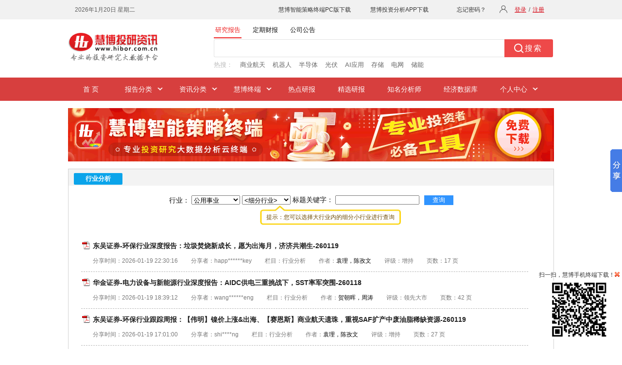

--- FILE ---
content_type: text/html; charset=utf-8
request_url: http://web.hibor.com.cn/newweb/web/hangye?f=3&hy1=%B9%AB%D3%C3%CA%C2%D2%B5
body_size: 16630
content:

<!DOCTYPE html>
<html>
<head>
    <meta name="viewport" content="width=1006" />
    <meta http-equiv="X-UA-Compatible" content="IE=edge" />
    <meta http-equiv="Content-Type" content="text/html;charset=utf-8" />
    <title>研究报告搜索结果-慧博投研资讯</title>
    <meta name="description" content="">
    <meta name="keywords" content="">
    <link rel="stylesheet" href="/newweb/res/css/layout.css?t=2026012014" type="text/css" />
    <link rel="stylesheet" href="/newweb/res/css/huisou-index.css?t=20260120142604498" type="text/css" />
    <script type="text/javascript" src="/newweb/res/js/jquery-1.12.4.min.js"></script>
    <script type="text/javascript" src="/newweb/Res/Js/stock-suggest.js"></script>
    <script type="text/javascript" src="/newweb/Res/Js/huisou-index.js?t=20260120142604498"></script>
    <script type="text/javascript" src="/newweb/res/js/layout.js?t=20260120142604498"></script>
    
    <!--[if IE 6]>
    <style type="text/css">
        .list_nav a {
            background:url(/newweb/res/img/nav_listbg2.gif) no-repeat right;
            float:left;
            margin-right:10px;
        }
        .nav_div li a:hover{ color:#fff;}
        .nav_div ul.nav-sle li a{ color:#fff;}
        .nav_div ul.nav-sle li ul li a{ color:#444;]
    </style>
    <![endif]-->
</head>
<body>
        <div class="head">
            <div class="head_div w1000">
                <iframe id="ilogin" frameborder="0" marginwidth="0" marginheight="0" scrolling="no" src="/top.html" class="top-login"></iframe>
            </div>
        </div>
    <div class="logo" id="logo">
        <div class="w1000">
            <div class="logo_img">
                <a href="/" target="_blank">
                    <img src="/newweb/res/img/logo.gif" alt="慧博投研资讯" border="0" />
                </a>
            </div>
            <div class="search-div">
                <div class="search-tab">
                    <ul>
                        <li id="searchTab1" class="clicked">研究报告</li>
                        <li id="searchTab2">定期财报</li>
                        <li id="searchTab3">公司公告</li>
                    </ul>
                </div>
                <div class="search-box">
                    <!--正文搜索-->
                    <div class="search">
                        <form name="f" id="fs" action="/newweb/HuiSou/s" target="_blank" onsubmit="return submitSearchForm()">
                            <input type="text" class="search-text" id="kw" name="gjc" maxlength="100" onfocus="hideHint('kw')" onkeydown="hideHint('kw')" autocomplete="off">
                            <label class="placeholder" id="kw_ph" for="kw" style="visibility: hidden">搜索内容不能为空</label>
                            <input type="submit" class="search-btn" value="搜索">
                            <input type="hidden" id="fs_sslb" name="sslb" value="1" />
                            <input type="hidden" id="fs_sjfw" name="sjfw" value="" />
                            <input type="hidden" id="fs_cxzd" name="cxzd" value="" />
                            <input type="hidden" id="fs_px" name="px" value="" />
                            <input type="hidden" id="fs_bgys" name="bgys" value="" />
                            <input type="hidden" id="fs_gs" name="gs" value="" />
                            <input type="hidden" id="fs_sdhy" name="sdhy" value="" />
                            <input type="hidden" id="fs_sdgs" name="sdgs" value="" />
                            <input type="hidden" id="fs_sdhgcl" name="sdhgcl" value="" />
                            <input type="hidden" id="fs_mhss" name="mhss" value="" />
                            <input type="hidden" id="fs_hy" name="hy" value="" />
                            <input type="hidden" id="fs_gp" name="gp" value="" />
                        </form>
                        <div class="clear"></div>
                    </div>
                    <!--热搜-->
                    <div class="hot-search" id="reSou">
                        <div class="hot-txt-title">热搜：</div>
                        <div class="hot-txt-body">
                                <span title="商业航天">商业航天</span>
                                <span title="机器人">机器人</span>
                                <span title="半导体">半导体</span>
                                <span title="光伏">光伏</span>
                                <span title="AI应用">AI应用</span>
                                <span title="存储">存储</span>
                                <span title="电网">电网</span>
                                <span title="储能">储能</span>
                        </div>
                    </div>
                </div>
            </div>
        </div>
    </div>
    <!--主导航-->
    <div class="nav" id="nav">
        <div class="nav_div w1000">
            <ul id="nav-sle" class="nav-sle">
                <li class="over"><a href="/" target="_blank">&nbsp;&nbsp;首 页&nbsp;&nbsp;</a></li>
                <li class="list_nav">
                    <a>报告分类</a>
                    <ul>
                        <li><a href="/microns_13.html" target="_blank">宏观经济</a></li>
                        <li><a href="/microns_4.html" target="_blank">投资策略</a></li>
                        <li><a href="/microns_2.html" target="_blank">行业分析</a></li>
                        <li><a href="/microns_1.html" target="_blank">公司调研</a></li>
                        <li><a href="/microns_16.html" target="_blank">债券研究</a></li>
                        <li><a href="/microns_14.html" target="_blank">晨会早刊</a></li>
                        <li><a href="/microns_5.html" target="_blank">机构资讯</a></li>
                        <li><a href="/microns_21.html" target="_blank">新股研究</a></li>
                        <li><a href="/microns_22.html" target="_blank">并购重组</a></li>
                        <li><a href="/microns_9.html" target="_blank">港美研究</a></li>
                        <li><a href="/microns_18.html" target="_blank">金融工程</a></li>
                        <li><a href="/microns_19.html" target="_blank">投资组合</a></li>
                        <li><a href="/microns_20.html" target="_blank">融资融券</a></li>
                        <li><a href="/microns_8.html" target="_blank">期货研究</a></li>
                        <li><a href="/microns_15.html" target="_blank">股指期货</a></li>
                        <li><a></a></li>
                        <li class="bor-btm"><a href="/microns_23.html" target="_blank">期权研究</a></li>
                        <li class="bor-btm"><a href="/microns_6.html" target="_blank">基金频道</a></li>
                        <li class="bor-btm"><a href="/microns_17.html" target="_blank">外汇研究</a></li>
                        <li class="bor-btm"><a></a></li>
                        <li class="bor-none"><a href="/freport_11_1.html" target="_blank">外文报告</a></li>
                        <li class="bor-none"><a href="/anreport_12.html" target="_blank">公司公告</a></li>
                        <li class="bor-none"><a href="/report.html" target="_blank">定期财报</a></li>
                        <li class="bor-none"><a></a></li>
                    </ul>
                </li>
                <li class="list_nav">
                    <a>资讯分类</a>
                    <ul class="ui-listyle">
                        <li class="bor-none"><a href="/pictbg.html" target="_blank">图片研报</a></li>
                        
                    </ul>
                </li>
                <li class="list_nav">
                    <a>慧博终端</a>
                    <ul class="ui-listylepc">
                        <li><a href="/soft/download.html" target="_blank">慧博智能策略终端（PC版）</a></li>
                        <li class="bor-none"><a href="/soft/sjb/index.html" target="_blank">慧博投资分析APP（移动版）</a></li>
                    </ul>
                </li>
                <li><a href="/hytop.html" target="_blank"><span>热点研报</span></a></li>
                <li><a href="/elitelist.html" target="_blank"><span>精选研报</span></a></li>
                <li><a href="/author.html" target="_blank"><span>知名分析师</span></a></li>
                <li><a href="/edbweb/edb/01.html" target="_blank">经济数据库</a></li>
                <li class="list_nav">
                    <a>个人中心</a>
                    <ul class="ui-listyle">
                        <li><a href="/mycenter/register.html" target="_blank">用户管理</a></li>
                        <li><a href="/favorites.html" target="_blank">我的收藏</a></li>
                        <li><a href="/docupload.html" target="_blank">我要上传</a></li>
                        <li><a href="/docupload_mag.html" target="_blank">云文档管理</a></li>
                        <li class="bor-none"><a href="/wnote.html" target="_blank">我的云笔记</a></li>
                        
                    </ul>
                </li>
            </ul>
        </div>
    </div>
    <div class="ban_div">
        <a href="/soft/download.html" target="_blank"><img src="/newweb/res/img/banner_top.gif?v=20260120142604"></a>
    </div>
    
<script type="text/javascript">
  currentOperatePageName = '行业分析搜索结果页';
  function goToPage(pageStr) {
    var form = document.getElementById("_form");
    document.getElementById("pageBox").name = "_page";//not need
    form.action += '?' + pageStr;
    form.submit();
  }
  function resetSelect(select) {
    for (var i = 1, j = select.length; i < j; i++) {//保留第一项'提示项'
      select.remove(1);
    }
    select.disabled = 'disabled';
  }
  function select1Change_2(select1, select2id) {
    var select2 = document.getElementById(select2id);
    resetSelect(select2);
    if (select1.selectedIndex > 0) {
      var data = hangYe2[select1.value];
      if (data.length > 0) {
        select2.disabled = '';
        for (var i = 0, j = data.length; i < j; i++) {
          var newOption = document.createElement('option');
          newOption.value = newOption.text = data[i];
          select2.add(newOption);
        }
      }
    }
  }
  var hangYe2 = eval('({"采掘":["采掘服务","采掘综合","煤炭开采","石油开采"],"餐饮旅游":["餐饮旅游综合","景点","酒店与餐饮","旅游"],"电子":["半导体","电子制造","电子综合","光学光电子","其他电子","元件"],"房地产":["房地产开发","园区开发"],"纺织服装":["纺织服装综合","纺织制造","服装家纺"],"高端装备制造":["船舶与海工装备","高端装备制造综合","航空航天军工","铁路与轨交设备","智能装备制造"],"公用事业":["电力","公用事业综合","节能与环保","燃气水务"],"黑色金属":["钢铁"],"化工":["化工新材料","化工综合","化学纤维","化学原料","化学制品","石油化工","塑料","橡胶"],"机械设备":["电气设备","工程机械","机床工具","机械基础件","机械设备综合","能源机械设备","其他机械设备","重型机械"],"家用电器":["白色家电","家电配件","家用电器综合","视听器材"],"建筑建材":["玻璃制造","建材","建筑工程","建筑建材综合","其他建材","水泥制造","装饰园林"],"交通运输":["港口","高速公路","公交","航空运输","航运","机场","交通运输综合","铁路运输","物流"],"金融服务":["保险","多元金融","金融服务综合","银行","证券"],"农林牧渔":["动物保健","林业","农产品加工","农林牧渔综合","饲料","畜禽养殖","渔业","种植业"],"汽车":["摩托车及其他","汽车服务业","汽车零部件","汽车整车","汽车综合"],"轻工制造":["包装印刷","家用轻工","轻工制造综合","造纸"],"商业贸易":["零售","贸易","商业贸易综合"],"食品饮料":["酿酒行业","软饮料制造","食品加工制造","食品饮料综合"],"新能源":["储能电站与设备","风电","光伏","核电","生物质能","新能源综合"],"新能源汽车":["动力电池及材料","配套基础设施","新能源汽车及整车"],"信息服务":["传媒","计算机应用","通信运营","网络服务","信息服务综合"],"信息设备":["计算机设备","通信设备","信息设备综合"],"医药生物":["化学制药","生物制品","药用辅料","医疗服务","医疗器械","医药商业","医药生物综合","中药"],"有色金属":["金属非金属新材料","有色金属冶炼与加工","有色金属综合"],"其他":["TMT（综合）","博彩业","城投行业","大宗商品","工业服务","供应链","教育与服务","消费行业（综合）","综合"]})');
</script>
<link rel="stylesheet" type="text/css" href="/newweb/res/css/gjss.css" />
<div class="index_docmain">
  <div class="class_list">
    <div class="class_title_div">
      <div class="class_title_tu"><span class="class_title">行业分析</span></div>
    </div>
    <form id="form1" name="from1" action="/newweb/web/hangye" method="post">
      <table id="formTable1" width="0" border="0" align="center" cellpadding="0" cellspacing="5" style="margin-bottom:20px;margin-top:20px;font-size:14px;visibility:hidden">
        <tr>
          <td>
            行业：
            <select name="hy1" id="f1_hy1" onchange="select1Change_2(this, 'f1_hy2')">
              <option value="all">&lt;行业大类&gt;</option>
                <option value="采掘">采掘</option>
                <option value="餐饮旅游">餐饮旅游</option>
                <option value="电子">电子</option>
                <option value="房地产">房地产</option>
                <option value="纺织服装">纺织服装</option>
                <option value="高端装备制造">高端装备制造</option>
                <option value="公用事业">公用事业</option>
                <option value="黑色金属">黑色金属</option>
                <option value="化工">化工</option>
                <option value="机械设备">机械设备</option>
                <option value="家用电器">家用电器</option>
                <option value="建筑建材">建筑建材</option>
                <option value="交通运输">交通运输</option>
                <option value="金融服务">金融服务</option>
                <option value="农林牧渔">农林牧渔</option>
                <option value="汽车">汽车</option>
                <option value="轻工制造">轻工制造</option>
                <option value="商业贸易">商业贸易</option>
                <option value="食品饮料">食品饮料</option>
                <option value="新能源">新能源</option>
                <option value="新能源汽车">新能源汽车</option>
                <option value="信息服务">信息服务</option>
                <option value="信息设备">信息设备</option>
                <option value="医药生物">医药生物</option>
                <option value="有色金属">有色金属</option>
                <option value="其他">其他</option>
            </select>
            <select name="hy2" id="f1_hy2" disabled="disabled">
              <option value="all">&lt;细分行业&gt;</option>
            </select>
          </td>
          <td>
            &nbsp;标题关键字：
            <input name="ybbt" type="text" id="f1_ybbt"/>
          </td>
          <td>
            <input type="submit" class="hyfx-btn" value="查询" border="0" />
          </td>
        </tr>
        <tr>
          <td colspan="10" align="center">
            <span class="qipao">提示：您可以选择大行业内的细分小行业进行查询</span>
          </td>
        </tr>
      </table>
    </form>
    <table class="baogao_sousuo_result" id="table1">
          <tr>
            <td>
              <div class="tab_divttl">
                <span><img src="/newweb/res/img/file/pdf.gif" /></span>
                <span>
                  <a href="/data/af9e22ded80d8f956ed6108e0de67447.html" target="_blank" title="东吴证券-环保行业深度报告：垃圾焚烧新成长，愿为出海月，济济共潮生-260119">东吴证券-环保行业深度报告：垃圾焚烧新成长，愿为出海月，济济共潮生-260119</a>
                </span>
              </div>
              <div class="tab_divtxt">
                <span>分享时间：<strong >2026-01-19 22:30:16</strong></span>
                <span>分享者：happ******key</span>
                <span>栏目：行业分析</span>
                <span>作者：<a href="/newweb/web/search?f=3x&amp;index=1&amp;ybfl1=2&amp;sjfw=3&amp;ssfw=ybzz&amp;gjz=%e8%a2%81%e7%90%86%ef%bc%8c%e9%99%88%e5%ad%9c%e6%96%87" target="_blank">袁理，陈孜文</a></span>
                <span>评级：<label >增持</label></span>
                <span>页数：17 页</span>
              </div>
            </td>
          </tr>
          <tr>
            <td>
              <div class="tab_divttl">
                <span><img src="/newweb/res/img/file/pdf.gif" /></span>
                <span>
                  <a href="/data/c052536c65d7d4360a8fad3022aed930.html" target="_blank" title="华金证券-电力设备与新能源行业深度报告：AIDC供电三重挑战下，SST率军突围-260118">华金证券-电力设备与新能源行业深度报告：AIDC供电三重挑战下，SST率军突围-260118</a>
                </span>
              </div>
              <div class="tab_divtxt">
                <span>分享时间：<strong >2026-01-19 18:39:12</strong></span>
                <span>分享者：wang******eng</span>
                <span>栏目：行业分析</span>
                <span>作者：<a href="/newweb/web/search?f=3x&amp;index=1&amp;ybfl1=2&amp;sjfw=3&amp;ssfw=ybzz&amp;gjz=%e8%b4%ba%e6%9c%9d%e6%99%96%ef%bc%8c%e5%91%a8%e6%b6%9b" target="_blank">贺朝晖，周涛</a></span>
                <span>评级：<label >领先大市</label></span>
                <span>页数：42 页</span>
              </div>
            </td>
          </tr>
          <tr>
            <td>
              <div class="tab_divttl">
                <span><img src="/newweb/res/img/file/pdf.gif" /></span>
                <span>
                  <a href="/data/3b71de3ca8f0bcd64f5168d942c98653.html" target="_blank" title="东吴证券-环保行业跟踪周报：【伟明】镍价上涨&amp;出海、【赛恩斯】商业航天遗珠，重视SAF扩产中废油脂稀缺资源-260119">东吴证券-环保行业跟踪周报：【伟明】镍价上涨&amp;出海、【赛恩斯】商业航天遗珠，重视SAF扩产中废油脂稀缺资源-260119</a>
                </span>
              </div>
              <div class="tab_divtxt">
                <span>分享时间：<strong >2026-01-19 17:01:00</strong></span>
                <span>分享者：shi****ng</span>
                <span>栏目：行业分析</span>
                <span>作者：<a href="/newweb/web/search?f=3x&amp;index=1&amp;ybfl1=2&amp;sjfw=3&amp;ssfw=ybzz&amp;gjz=%e8%a2%81%e7%90%86%ef%bc%8c%e9%99%88%e5%ad%9c%e6%96%87" target="_blank">袁理，陈孜文</a></span>
                <span>评级：<label >增持</label></span>
                <span>页数：27 页</span>
              </div>
            </td>
          </tr>
          <tr>
            <td>
              <div class="tab_divttl">
                <span><img src="/newweb/res/img/file/pdf.gif" /></span>
                <span>
                  <a href="/data/67be0ed3ea3217d5f13079ab1f289d5a.html" target="_blank" title="国信证券-公用环保行业202601第3期：山西省启动2026年增量新能源项目机制电价竞价工作，多家电力公司披露2025年经营数据-260119">国信证券-公用环保行业202601第3期：山西省启动2026年增量新能源项目机制电价竞价工作，多家电力公司披露2025年经营数据-260119</a>
                </span>
              </div>
              <div class="tab_divtxt">
                <span>分享时间：<strong >2026-01-19 15:50:00</strong></span>
                <span>分享者：litt******bin</span>
                <span>栏目：行业分析</span>
                <span>作者：<a href="/newweb/web/search?f=3x&amp;index=1&amp;ybfl1=2&amp;sjfw=3&amp;ssfw=ybzz&amp;gjz=%e9%bb%84%e7%a7%80%e6%9d%b0%ef%bc%8c%e5%88%98%e6%b1%89%e8%bd%a9%ef%bc%8c%e5%b4%94%e4%bd%b3%e8%af%9a" target="_blank">黄秀杰，刘汉轩，崔佳诚</a></span>
                <span>评级：<label >优于大市</label></span>
                <span>页数：33 页</span>
              </div>
            </td>
          </tr>
          <tr>
            <td>
              <div class="tab_divttl">
                <span><img src="/newweb/res/img/file/pdf.gif" /></span>
                <span>
                  <a href="/data/f30e85ad00602553a88b1b85559d27ce.html" target="_blank" title="东吴证券-燃气Ⅱ行业跟踪周报：供暖需求+美伊局势升温，海外气价大涨；关注商业航天可回收路径中稀缺耗材，九丰能源推进剂特气份额&amp;价值量提升-260119">东吴证券-燃气Ⅱ行业跟踪周报：供暖需求+美伊局势升温，海外气价大涨；关注商业航天可回收路径中稀缺耗材，九丰能源推进剂特气份额&amp;价值量提升-260119</a>
                </span>
              </div>
              <div class="tab_divtxt">
                <span>分享时间：<strong >2026-01-19 13:11:39</strong></span>
                <span>分享者：wuya******jun</span>
                <span>栏目：行业分析</span>
                <span>作者：<a href="/newweb/web/search?f=3x&amp;index=1&amp;ybfl1=2&amp;sjfw=3&amp;ssfw=ybzz&amp;gjz=%e8%a2%81%e7%90%86%ef%bc%8c%e8%b0%b7%e7%8e%a5" target="_blank">袁理，谷玥</a></span>
                <span>评级：<label >增持</label></span>
                <span>页数：13 页</span>
              </div>
            </td>
          </tr>
          <tr>
            <td>
              <div class="tab_divttl">
                <span><img src="/newweb/res/img/file/pdf.gif" /></span>
                <span>
                  <a href="/data/aeb362337214ad51878ef5229dec88ec.html" target="_blank" title="光大证券-公用事业行业周报：25年全社会用电量同比提升5%，重视电力数字化板块机会-260119">光大证券-公用事业行业周报：25年全社会用电量同比提升5%，重视电力数字化板块机会-260119</a>
                </span>
              </div>
              <div class="tab_divtxt">
                <span>分享时间：<strong >2026-01-19 11:10:19</strong></span>
                <span>分享者：la***r</span>
                <span>栏目：行业分析</span>
                <span>作者：<a href="/newweb/web/search?f=3x&amp;index=1&amp;ybfl1=2&amp;sjfw=3&amp;ssfw=ybzz&amp;gjz=%e6%ae%b7%e4%b8%ad%e6%9e%a2%ef%bc%8c%e5%ae%8b%e9%bb%8e%e8%b6%85" target="_blank">殷中枢，宋黎超</a></span>
                <span>评级：<label style="color:#e20203">买入</label></span>
                <span>页数：10 页</span>
              </div>
            </td>
          </tr>
          <tr>
            <td>
              <div class="tab_divttl">
                <span><img src="/newweb/res/img/file/pdf.gif" /></span>
                <span>
                  <a href="/data/485978ecbdd5d58107f787584bc62842.html" target="_blank" title="华源证券-大能源行业2026年第2周周报：2025全年用电量首超10万亿度，关注国网“十五五”投资计划与储能装机-260118">华源证券-大能源行业2026年第2周周报：2025全年用电量首超10万亿度，关注国网“十五五”投资计划与储能装机-260118</a>
                </span>
              </div>
              <div class="tab_divtxt">
                <span>分享时间：<strong >2026-01-19 08:58:17</strong></span>
                <span>分享者：hen****ck</span>
                <span>栏目：行业分析</span>
                <span>作者：<a href="/newweb/web/search?f=3x&amp;index=1&amp;ybfl1=2&amp;sjfw=3&amp;ssfw=ybzz&amp;gjz=%e6%9f%a5%e6%b5%a9%ef%bc%8c%e5%88%98%e6%99%93%e5%ae%81%ef%bc%8c%e6%88%b4%e6%98%a0%e7%82%98" target="_blank">查浩，刘晓宁，戴映炘</a></span>
                <span>评级：<label style="color:#e20203">看好</label></span>
                <span>页数：17 页</span>
              </div>
            </td>
          </tr>
          <tr>
            <td>
              <div class="tab_divttl">
                <span><img src="/newweb/res/img/file/pdf.gif" /></span>
                <span>
                  <a href="/data/c91ddf4d1203519afb952d34e3fd2827.html" target="_blank" title="开源证券-煤炭行业周报：煤价上行回归合理价格，坚定稳煤价逻-260118">开源证券-煤炭行业周报：煤价上行回归合理价格，坚定稳煤价逻-260118</a>
                </span>
              </div>
              <div class="tab_divtxt">
                <span>分享时间：<strong >2026-01-18 22:25:32</strong></span>
                <span>分享者：Ron****10</span>
                <span>栏目：行业分析</span>
                <span>作者：<a href="/newweb/web/search?f=3x&amp;index=1&amp;ybfl1=2&amp;sjfw=3&amp;ssfw=ybzz&amp;gjz=%e7%8e%8b%e9%ab%98%e5%b1%95%ef%bc%8c%e7%a8%8b%e9%95%b1" target="_blank">王高展，程镱</a></span>
                <span>评级：<label style="color:#e20203">看好</label></span>
                <span>页数：29 页</span>
              </div>
            </td>
          </tr>
          <tr>
            <td>
              <div class="tab_divttl">
                <span><img src="/newweb/res/img/file/pdf.gif" /></span>
                <span>
                  <a href="/data/79744c7d75a78195012ea28c789d6ab3.html" target="_blank" title="华西证券-电力设备与新能源行业周观察：全球电网设备共振迎超级周期，英国AR7海风落地规模超预期-260118">华西证券-电力设备与新能源行业周观察：全球电网设备共振迎超级周期，英国AR7海风落地规模超预期-260118</a>
                </span>
              </div>
              <div class="tab_divtxt">
                <span>分享时间：<strong >2026-01-18 19:21:06</strong></span>
                <span>分享者：cm8****01</span>
                <span>栏目：行业分析</span>
                <span>作者：<a href="/newweb/web/search?f=3x&amp;index=1&amp;ybfl1=2&amp;sjfw=3&amp;ssfw=ybzz&amp;gjz=%e6%9d%a8%e7%9d%bf%ef%bc%8c%e6%9d%8e%e5%94%af%e5%98%89%ef%bc%8c%e8%80%bf%e6%a2%93%e7%91%9c" target="_blank">杨睿，李唯嘉，耿梓瑜</a></span>
                <span>评级：<label style="color:#e20203">推荐</label></span>
                <span>页数：22 页</span>
              </div>
            </td>
          </tr>
          <tr>
            <td>
              <div class="tab_divttl">
                <span><img src="/newweb/res/img/file/pdf.gif" /></span>
                <span>
                  <a href="/data/1d7e1ff6d81f550a58d6d21f388fd936.html" target="_blank" title="国金证券-电力设备与新能源行业周报：太空应用强化美国光伏自主可控诉求，海风与电网设备迎重大催化-260118">国金证券-电力设备与新能源行业周报：太空应用强化美国光伏自主可控诉求，海风与电网设备迎重大催化-260118</a>
                </span>
              </div>
              <div class="tab_divtxt">
                <span>分享时间：<strong >2026-01-18 16:05:23</strong></span>
                <span>分享者：uib****nd</span>
                <span>栏目：行业分析</span>
                <span>作者：<a href="/newweb/web/search?f=3x&amp;index=1&amp;ybfl1=2&amp;sjfw=3&amp;ssfw=ybzz&amp;gjz=%e5%a7%9a%e9%81%a5%ef%bc%8c%e5%bc%a0%e5%98%89%e6%96%87" target="_blank">姚遥，张嘉文</a></span>
                <span>评级：<label style="color:#e20203">买入</label></span>
                <span>页数：15 页</span>
              </div>
            </td>
          </tr>
          <tr>
            <td>
              <div class="tab_divttl">
                <span><img src="/newweb/res/img/file/pdf.gif" /></span>
                <span>
                  <a href="/data/77276c59d272738466fce6d1fcc186e8.html" target="_blank" title="东方证券-公用事业行业周报：气温拖累单月电量，26年有望平稳增长-260118">东方证券-公用事业行业周报：气温拖累单月电量，26年有望平稳增长-260118</a>
                </span>
              </div>
              <div class="tab_divtxt">
                <span>分享时间：<strong >2026-01-18 15:30:46</strong></span>
                <span>分享者：大仙***3</span>
                <span>栏目：行业分析</span>
                <span>作者：<a href="/newweb/web/search?f=3x&amp;index=1&amp;ybfl1=2&amp;sjfw=3&amp;ssfw=ybzz&amp;gjz=%e5%ad%99%e8%be%89%e8%b4%a4" target="_blank">孙辉贤</a></span>
                <span>评级：<label style="color:#e20203">看好</label></span>
                <span>页数：14 页</span>
              </div>
            </td>
          </tr>
          <tr>
            <td>
              <div class="tab_divttl">
                <span><img src="/newweb/res/img/file/pdf.gif" /></span>
                <span>
                  <a href="/data/ee80fa1ec578f7162ac6e0dd769f6d6a.html" target="_blank" title="东方证券-煤炭行业周报：煤企积极推动整合重组，煤炭行业从规模扩张转向质量提升-260118">东方证券-煤炭行业周报：煤企积极推动整合重组，煤炭行业从规模扩张转向质量提升-260118</a>
                </span>
              </div>
              <div class="tab_divtxt">
                <span>分享时间：<strong >2026-01-18 15:28:58</strong></span>
                <span>分享者：lea****rd</span>
                <span>栏目：行业分析</span>
                <span>作者：<a href="/newweb/web/search?f=3x&amp;index=1&amp;ybfl1=2&amp;sjfw=3&amp;ssfw=ybzz&amp;gjz=%e8%92%8b%e5%b1%b1%ef%bc%8c%e6%9d%8e%e6%99%93%e6%b8%8a" target="_blank">蒋山，李晓渊</a></span>
                <span>评级：<label style="color:#e20203">看好</label></span>
                <span>页数：14 页</span>
              </div>
            </td>
          </tr>
          <tr>
            <td>
              <div class="tab_divttl">
                <span><img src="/newweb/res/img/file/pdf.gif" /></span>
                <span>
                  <a href="/data/bf066cef18a56149bd917e8bfbd6af14.html" target="_blank" title="国金证券-公用事业行业周报：用电量首破十万亿度，关注央国企资产整合-260118">国金证券-公用事业行业周报：用电量首破十万亿度，关注央国企资产整合-260118</a>
                </span>
              </div>
              <div class="tab_divtxt">
                <span>分享时间：<strong >2026-01-18 13:55:09</strong></span>
                <span>分享者：智***</span>
                <span>栏目：行业分析</span>
                <span>作者：<a href="/newweb/web/search?f=3x&amp;index=1&amp;ybfl1=2&amp;sjfw=3&amp;ssfw=ybzz&amp;gjz=%e5%a7%9c%e6%b6%9b" target="_blank">姜涛</a></span>
                <span>评级：<label style="color:#e20203">买入</label></span>
                <span>页数：3 页</span>
              </div>
            </td>
          </tr>
          <tr>
            <td>
              <div class="tab_divttl">
                <span><img src="/newweb/res/img/file/pdf.gif" /></span>
                <span>
                  <a href="/data/ae1231c6eb152a63f1a712e6b25e889a.html" target="_blank" title="中国化工学会烃资源评价加工与利用专委会-环保行业：未来可再生原料发展方向与技术研发策略-260118">中国化工学会烃资源评价加工与利用专委会-环保行业：未来可再生原料发展方向与技术研发策略-260118</a>
                </span>
              </div>
              <div class="tab_divtxt">
                <span>分享时间：<strong >2026-01-18 11:17:38</strong></span>
                <span>分享者：tim****nk</span>
                <span>栏目：行业分析</span>
                <span>作者：<a href="/newweb/web/search?f=3x&amp;index=1&amp;ybfl1=2&amp;sjfw=3&amp;ssfw=ybzz&amp;gjz=%e7%94%b0%e6%9d%be%e6%9f%8f" target="_blank">田松柏</a></span>
                <span>评级：<label ></label></span>
                <span>页数：31 页</span>
              </div>
            </td>
          </tr>
          <tr>
            <td>
              <div class="tab_divttl">
                <span><img src="/newweb/res/img/file/pdf.gif" /></span>
                <span>
                  <a href="/data/e49ada677b146144dde5efcae10cd967.html" target="_blank" title="信达证券-公用事业行业电力天然气周报：国网计划“十五五”投资固定资产4万亿元，多省明确天然气关键战略能源定位-260118">信达证券-公用事业行业电力天然气周报：国网计划“十五五”投资固定资产4万亿元，多省明确天然气关键战略能源定位-260118</a>
                </span>
              </div>
              <div class="tab_divtxt">
                <span>分享时间：<strong >2026-01-18 11:00:10</strong></span>
                <span>分享者：zha****hh</span>
                <span>栏目：行业分析</span>
                <span>作者：<a href="/newweb/web/search?f=3x&amp;index=1&amp;ybfl1=2&amp;sjfw=3&amp;ssfw=ybzz&amp;gjz=%e6%9d%8e%e6%98%a5%e9%a9%b0%ef%bc%8c%e9%82%a2%e7%a7%a6%e6%b5%a9%ef%bc%8c%e5%94%90%e5%a9%b5%e7%8e%89" target="_blank">李春驰，邢秦浩，唐婵玉</a></span>
                <span>评级：<label style="color:#e20203">看好</label></span>
                <span>页数：21 页</span>
              </div>
            </td>
          </tr>
          <tr>
            <td>
              <div class="tab_divttl">
                <span><img src="/newweb/res/img/file/pdf.gif" /></span>
                <span>
                  <a href="/data/34a481edf9203d396489a18162a6a16a.html" target="_blank" title="华福证券-煤炭行业：供需仍有改善空间，重视权益配置价值-260117">华福证券-煤炭行业：供需仍有改善空间，重视权益配置价值-260117</a>
                </span>
              </div>
              <div class="tab_divtxt">
                <span>分享时间：<strong >2026-01-17 19:51:22</strong></span>
                <span>分享者：whit******lfs</span>
                <span>栏目：行业分析</span>
                <span>作者：<a href="/newweb/web/search?f=3x&amp;index=1&amp;ybfl1=2&amp;sjfw=3&amp;ssfw=ybzz&amp;gjz=%e6%b1%a4%e6%82%a6" target="_blank">汤悦</a></span>
                <span>评级：<label style="color:#e20203">强于大市</label></span>
                <span>页数：29 页</span>
              </div>
            </td>
          </tr>
          <tr>
            <td>
              <div class="tab_divttl">
                <span><img src="/newweb/res/img/file/pdf.gif" /></span>
                <span>
                  <a href="/data/3a767c70ca83e6d967bd164492233eb1.html" target="_blank" title="国信证券-公用事业行业专题：中证全指公用事业指数型基金投资价值分析-260117">国信证券-公用事业行业专题：中证全指公用事业指数型基金投资价值分析-260117</a>
                </span>
              </div>
              <div class="tab_divtxt">
                <span>分享时间：<strong >2026-01-17 18:27:50</strong></span>
                <span>分享者：bn***w</span>
                <span>栏目：行业分析</span>
                <span>作者：<a href="/newweb/web/search?f=3x&amp;index=1&amp;ybfl1=2&amp;sjfw=3&amp;ssfw=ybzz&amp;gjz=%e9%bb%84%e7%a7%80%e6%9d%b0%ef%bc%8c%e5%88%98%e6%b1%89%e8%bd%a9%ef%bc%8c%e5%b4%94%e4%bd%b3%e8%af%9a" target="_blank">黄秀杰，刘汉轩，崔佳诚</a></span>
                <span>评级：<label >优于大市</label></span>
                <span>页数：35 页</span>
              </div>
            </td>
          </tr>
          <tr>
            <td>
              <div class="tab_divttl">
                <span><img src="/newweb/res/img/file/pdf.gif" /></span>
                <span>
                  <a href="/data/3f15632204b251aa22b072ad534bfeb6.html" target="_blank" title="东方证券-电力设备及新能源行业：国网“十五五”计划投资4万亿，看好国内海外电网板块共振-260117">东方证券-电力设备及新能源行业：国网“十五五”计划投资4万亿，看好国内海外电网板块共振-260117</a>
                </span>
              </div>
              <div class="tab_divtxt">
                <span>分享时间：<strong >2026-01-17 17:18:00</strong></span>
                <span>分享者：lb5****93</span>
                <span>栏目：行业分析</span>
                <span>作者：<a href="/newweb/web/search?f=3x&amp;index=1&amp;ybfl1=2&amp;sjfw=3&amp;ssfw=ybzz&amp;gjz=%e6%9c%b1%e6%b4%aa%e7%be%bd" target="_blank">朱洪羽</a></span>
                <span>评级：<label style="color:#e20203">看好</label></span>
                <span>页数：4 页</span>
              </div>
            </td>
          </tr>
          <tr>
            <td>
              <div class="tab_divttl">
                <span><img src="/newweb/res/img/file/pdf.gif" /></span>
                <span>
                  <a href="/data/060e937fe53a830553723cb863b2e135.html" target="_blank" title="信达证券-环保行业周报：环保企业布局上游矿业，开辟第二增长曲线-260117">信达证券-环保行业周报：环保企业布局上游矿业，开辟第二增长曲线-260117</a>
                </span>
              </div>
              <div class="tab_divtxt">
                <span>分享时间：<strong >2026-01-17 17:04:59</strong></span>
                <span>分享者：shj****68</span>
                <span>栏目：行业分析</span>
                <span>作者：<a href="/newweb/web/search?f=3x&amp;index=1&amp;ybfl1=2&amp;sjfw=3&amp;ssfw=ybzz&amp;gjz=%e9%83%ad%e9%9b%aa%ef%bc%8c%e5%90%b4%e6%9f%8f%e8%8e%b9" target="_blank">郭雪，吴柏莹</a></span>
                <span>评级：<label style="color:#e20203">看好</label></span>
                <span>页数：15 页</span>
              </div>
            </td>
          </tr>
          <tr>
            <td>
              <div class="tab_divttl">
                <span><img src="/newweb/res/img/file/pdf.gif" /></span>
                <span>
                  <a href="/data/67f850510c4ddb1bc76cb12718b4b8d4.html" target="_blank" title="华税律师事务所-再生资源行业税务合规报告（2026）-260116">华税律师事务所-再生资源行业税务合规报告（2026）-260116</a>
                </span>
              </div>
              <div class="tab_divtxt">
                <span>分享时间：<strong >2026-01-16 11:47:01</strong></span>
                <span>分享者：t_t****em</span>
                <span>栏目：行业分析</span>
                <span>作者：<a href="/newweb/web/search?f=3x&amp;index=1&amp;ybfl1=2&amp;sjfw=3&amp;ssfw=ybzz&amp;gjz=" target="_blank"></a></span>
                <span>评级：<label ></label></span>
                <span>页数：34 页</span>
              </div>
            </td>
          </tr>
          <tr>
            <td>
              <div class="tab_divttl">
                <span><img src="/newweb/res/img/file/pdf.gif" /></span>
                <span>
                  <a href="/data/8f6749a2a9230a3fb1be6e9fbc1f587a.html" target="_blank" title="东莞证券-电力设备及新能源行业双周报（2026/1/2~2026/1/15）：“十五五”期间国家电网公司固定资产投资预计达到4万亿元-260116">东莞证券-电力设备及新能源行业双周报（2026/1/2~2026/1/15）：“十五五”期间国家电网公司固定资产投资预计达到4万亿元-260116</a>
                </span>
              </div>
              <div class="tab_divtxt">
                <span>分享时间：<strong >2026-01-16 11:15:42</strong></span>
                <span>分享者：z51****39</span>
                <span>栏目：行业分析</span>
                <span>作者：<a href="/newweb/web/search?f=3x&amp;index=1&amp;ybfl1=2&amp;sjfw=3&amp;ssfw=ybzz&amp;gjz=%e5%88%98%e5%85%b4%e6%96%87" target="_blank">刘兴文</a></span>
                <span>评级：<label >超配</label></span>
                <span>页数：13 页</span>
              </div>
            </td>
          </tr>
          <tr>
            <td>
              <div class="tab_divttl">
                <span><img src="/newweb/res/img/file/pdf.gif" /></span>
                <span>
                  <a href="/data/a97ebb0c707df068d918446e15f335dc.html" target="_blank" title="光大证券-电力设备新能源行业碳中和领域动态追踪（一百六十八）：国家电网计划“十五五”期间固定资产投资达4万亿元-260115">光大证券-电力设备新能源行业碳中和领域动态追踪（一百六十八）：国家电网计划“十五五”期间固定资产投资达4万亿元-260115</a>
                </span>
              </div>
              <div class="tab_divtxt">
                <span>分享时间：<strong >2026-01-15 20:55:52</strong></span>
                <span>分享者：stro******dfl</span>
                <span>栏目：行业分析</span>
                <span>作者：<a href="/newweb/web/search?f=3x&amp;index=1&amp;ybfl1=2&amp;sjfw=3&amp;ssfw=ybzz&amp;gjz=%e6%ae%b7%e4%b8%ad%e6%9e%a2%ef%bc%8c%e9%82%93%e6%80%a1%e4%ba%ae" target="_blank">殷中枢，邓怡亮</a></span>
                <span>评级：<label style="color:#e20203">买入</label></span>
                <span>页数：2 页</span>
              </div>
            </td>
          </tr>
          <tr>
            <td>
              <div class="tab_divttl">
                <span><img src="/newweb/res/img/file/pdf.gif" /></span>
                <span>
                  <a href="/data/64cc9047fc875c4e09c1ec8a7c14dce9.html" target="_blank" title="西南证券-公用事业行业2026年投资策略：电力改革持续深化，绿醇市场方兴未艾-260114">西南证券-公用事业行业2026年投资策略：电力改革持续深化，绿醇市场方兴未艾-260114</a>
                </span>
              </div>
              <div class="tab_divtxt">
                <span>分享时间：<strong >2026-01-14 17:39:10</strong></span>
                <span>分享者：oh***6</span>
                <span>栏目：行业分析</span>
                <span>作者：<a href="/newweb/web/search?f=3x&amp;index=1&amp;ybfl1=2&amp;sjfw=3&amp;ssfw=ybzz&amp;gjz=%e9%9f%a9%e6%99%a8%ef%bc%8c%e5%b7%a2%e8%af%ad%e6%ac%a2" target="_blank">韩晨，巢语欢</a></span>
                <span>评级：<label ></label></span>
                <span>页数：39 页</span>
              </div>
            </td>
          </tr>
          <tr>
            <td>
              <div class="tab_divttl">
                <span><img src="/newweb/res/img/file/pdf.gif" /></span>
                <span>
                  <a href="/data/497613a247924c0529e271e8d0ad872b.html" target="_blank" title="山西证券-电力设备及新能源行业周报：我国新增超20万颗卫星申请，4月起取消光伏产品增值税出口退税-260114">山西证券-电力设备及新能源行业周报：我国新增超20万颗卫星申请，4月起取消光伏产品增值税出口退税-260114</a>
                </span>
              </div>
              <div class="tab_divtxt">
                <span>分享时间：<strong >2026-01-14 17:10:45</strong></span>
                <span>分享者：ben****cy</span>
                <span>栏目：行业分析</span>
                <span>作者：<a href="/newweb/web/search?f=3x&amp;index=1&amp;ybfl1=2&amp;sjfw=3&amp;ssfw=ybzz&amp;gjz=%e8%82%96%e7%b4%a2%ef%bc%8c%e8%b4%be%e6%83%a0%e6%b7%8b" target="_blank">肖索，贾惠淋</a></span>
                <span>评级：<label >同步大市-A</label></span>
                <span>页数：4 页</span>
              </div>
            </td>
          </tr>
          <tr>
            <td>
              <div class="tab_divttl">
                <span><img src="/newweb/res/img/file/pdf.gif" /></span>
                <span>
                  <a href="/data/580e52d6bdfba098ada5ae336984b79d.html" target="_blank" title="东吴证券-环保行业深度报告：生物油专题系列3，航空减碳当前唯一解，SAF扩产周期中废油脂资源稀缺增值！-260114">东吴证券-环保行业深度报告：生物油专题系列3，航空减碳当前唯一解，SAF扩产周期中废油脂资源稀缺增值！-260114</a>
                </span>
              </div>
              <div class="tab_divtxt">
                <span>分享时间：<strong >2026-01-14 13:55:49</strong></span>
                <span>分享者：yeef******ung</span>
                <span>栏目：行业分析</span>
                <span>作者：<a href="/newweb/web/search?f=3x&amp;index=1&amp;ybfl1=2&amp;sjfw=3&amp;ssfw=ybzz&amp;gjz=%e8%a2%81%e7%90%86%ef%bc%8c%e9%99%88%e5%ad%9c%e6%96%87" target="_blank">袁理，陈孜文</a></span>
                <span>评级：<label >增持</label></span>
                <span>页数：18 页</span>
              </div>
            </td>
          </tr>
          <tr>
            <td>
              <div class="tab_divttl">
                <span><img src="/newweb/res/img/file/pdf.gif" /></span>
                <span>
                  <a href="/data/2395da55e9e8d27b2b5f83faa6aab226.html" target="_blank" title="东兴证券-煤炭行业：国内炼焦煤现货价格下降，炼焦煤库存量上升-260113">东兴证券-煤炭行业：国内炼焦煤现货价格下降，炼焦煤库存量上升-260113</a>
                </span>
              </div>
              <div class="tab_divtxt">
                <span>分享时间：<strong >2026-01-13 17:05:19</strong></span>
                <span>分享者：我是***爸</span>
                <span>栏目：行业分析</span>
                <span>作者：<a href="/newweb/web/search?f=3x&amp;index=1&amp;ybfl1=2&amp;sjfw=3&amp;ssfw=ybzz&amp;gjz=%e8%8e%ab%e6%96%87%e5%a8%9f" target="_blank">莫文娟</a></span>
                <span>评级：<label style="color:#e20203">看好</label></span>
                <span>页数：8 页</span>
              </div>
            </td>
          </tr>
          <tr>
            <td>
              <div class="tab_divttl">
                <span><img src="/newweb/res/img/file/pdf.gif" /></span>
                <span>
                  <a href="/data/80416af7c2e07041e27f78b325ac7982.html" target="_blank" title="山西证券-煤炭行业周报：供给收缩，关注板块补涨机会-260113">山西证券-煤炭行业周报：供给收缩，关注板块补涨机会-260113</a>
                </span>
              </div>
              <div class="tab_divtxt">
                <span>分享时间：<strong >2026-01-13 15:30:29</strong></span>
                <span>分享者：ten****bo</span>
                <span>栏目：行业分析</span>
                <span>作者：<a href="/newweb/web/search?f=3x&amp;index=1&amp;ybfl1=2&amp;sjfw=3&amp;ssfw=ybzz&amp;gjz=%e8%83%a1%e5%8d%9a%ef%bc%8c%e7%a8%8b%e4%bf%8a%e6%9d%b0" target="_blank">胡博，程俊杰</a></span>
                <span>评级：<label >同步大市-A</label></span>
                <span>页数：16 页</span>
              </div>
            </td>
          </tr>
          <tr>
            <td>
              <div class="tab_divttl">
                <span><img src="/newweb/res/img/file/pdf.gif" /></span>
                <span>
                  <a href="/data/ec02d7fe72f93bc3babf58c1de93c9c2.html" target="_blank" title="大同证券-煤炭行业周报：供给收缩叠加进口收紧，煤价反弹态势延续-260112">大同证券-煤炭行业周报：供给收缩叠加进口收紧，煤价反弹态势延续-260112</a>
                </span>
              </div>
              <div class="tab_divtxt">
                <span>分享时间：<strong >2026-01-13 12:04:43</strong></span>
                <span>分享者：zhan******n19</span>
                <span>栏目：行业分析</span>
                <span>作者：<a href="/newweb/web/search?f=3x&amp;index=1&amp;ybfl1=2&amp;sjfw=3&amp;ssfw=ybzz&amp;gjz=%e6%99%af%e5%89%91%e6%96%87" target="_blank">景剑文</a></span>
                <span>评级：<label style="color:#e20203">看好</label></span>
                <span>页数：14 页</span>
              </div>
            </td>
          </tr>
          <tr>
            <td>
              <div class="tab_divttl">
                <span><img src="/newweb/res/img/file/pdf.gif" /></span>
                <span>
                  <a href="/data/f3c98cdecf2c26850b30de322248b0dc.html" target="_blank" title="联合资信-水务行业2025年回顾和2026年展望（2025年12月）-251231">联合资信-水务行业2025年回顾和2026年展望（2025年12月）-251231</a>
                </span>
              </div>
              <div class="tab_divtxt">
                <span>分享时间：<strong >2026-01-13 10:25:34</strong></span>
                <span>分享者：大**牛</span>
                <span>栏目：行业分析</span>
                <span>作者：<a href="/newweb/web/search?f=3x&amp;index=1&amp;ybfl1=2&amp;sjfw=3&amp;ssfw=ybzz&amp;gjz=%e8%bf%9f%e8%85%be%e9%a3%9e%ef%bc%8c%e6%9d%9c%e6%99%97%ef%bc%8c%e9%82%a2%e5%b0%8f%e5%b8%86" target="_blank">迟腾飞，杜晗，邢小帆</a></span>
                <span>评级：<label ></label></span>
                <span>页数：12 页</span>
              </div>
            </td>
          </tr>
          <tr>
            <td>
              <div class="tab_divttl">
                <span><img src="/newweb/res/img/file/pdf.gif" /></span>
                <span>
                  <a href="/data/44c9131b2d7433aa12bb12ea954c184c.html" target="_blank" title="国信证券-公用环保行业202601第2期：2025年1~11月光伏/风电发电利用率同比下滑，重视“环保+资源品”投资逻辑-260113">国信证券-公用环保行业202601第2期：2025年1~11月光伏/风电发电利用率同比下滑，重视“环保+资源品”投资逻辑-260113</a>
                </span>
              </div>
              <div class="tab_divtxt">
                <span>分享时间：<strong >2026-01-13 09:12:15</strong></span>
                <span>分享者：伯爵***子</span>
                <span>栏目：行业分析</span>
                <span>作者：<a href="/newweb/web/search?f=3x&amp;index=1&amp;ybfl1=2&amp;sjfw=3&amp;ssfw=ybzz&amp;gjz=%e9%bb%84%e7%a7%80%e6%9d%b0%ef%bc%8c%e5%88%98%e6%b1%89%e8%bd%a9%ef%bc%8c%e5%b4%94%e4%bd%b3%e8%af%9a" target="_blank">黄秀杰，刘汉轩，崔佳诚</a></span>
                <span>评级：<label >优于大市</label></span>
                <span>页数：32 页</span>
              </div>
            </td>
          </tr>
    </table>
    <table width="90%" border="0" align="center" cellpadding="3" cellspacing="1" class="fytab">
      <tr>
        <td height="30" align="center">
          <a href="javascript:;" onclick="goToPage('page=1');return false">首页</a>&emsp;&emsp;
          <a href="javascript:;" onclick="goToPage('page=0');return false">上一页</a>&emsp;&emsp;
          <a href="javascript:;" onclick="goToPage('page=2');return false">下一页</a>&emsp;&emsp;每页30条&emsp;&emsp;当前是第1页&emsp;&emsp;
        </td>
        <td style="width:350px">
          <form id="_form" method="post" action="/newweb/web/hangye">
                <input type="hidden" name="hy1" value="公用事业" />

            转到<input type="text" name="page" id="pageBox" onkeydown="validatePageInput(event)" style="width:35px;margin:0px 5px" />页
            <input type="submit" value="Go" style="width:30px" />
          </form>
        </td>
      </tr>
    </table>
  </div>
  <div style="clear:both;"></div>
</div>
<script type="text/javascript">
  function initFormData() {
    var form = document.getElementById('_form');
    for (var i = 0, j = form.length - 2; i < j; i++) {
      var elmt = document.getElementById("f1_" + form[i].name);
      elmt.value = form[i].value;
      elmt.onchange && elmt.onchange();
    }
    document.getElementById("formTable1").style.visibility = "visible";
  }
  initFormData();
</script>

    <div class="clear"></div>
    <!--友情链接-->
    
    <div class="footer" id="footer">
        <div class="footer_div">
            <a href="javascript:void(0);" onclick="setHome(this,'http://www.hibor.com.cn');">设为首页</a> |
            <a href="javascript:void(0);" onclick="addFavorite('慧博资讯',location.href)">加入收藏</a> |
            <a href="/about.html#contactus" target="_blank">联系我们</a> |
            
            <a href="/suggestions.html" target="_blank">反馈建议</a> |
            <a href="/zhaopin.html" target="_blank">招贤纳士</a> |
            <a href="/about.html#team" target="_blank">合作加盟</a> |
            <a href="/disclaimer.html" target="_blank">免责声明</a>
        </div>
    </div>
    <div class="footer_txt">
        <pre>客服电话：400-806-1866    客服QQ：1223022    客服Email：hbzixun@126.com</pre>
        <pre>Copyright@2002-2026    Hibor.com.cn    备案序号：<a href="http://beian.miit.gov.cn/" target="_blank" class="beian">冀ICP备18028519号-7</a>    冀公网安备：13060202001081</pre>
         <br />
        本网站用于投资学习与研究用途，如果您的文章和报告不愿意在我们平台展示，请联系我们，谢谢！
        <pre>不良信息举报电话：400-806-1866 举报邮箱：hbzixun@126.com</pre>
        <a href="http://www.hbjbzx.gov.cn/" target="_blank"><img src="/newweb/res/img/jubao.png" style="margin-top: 10px;" /></a>
    </div>
    <div id="weixinama" class="go-erwei">
        <span style="text-align:center;">扫一扫，慧博手机终端下载！<img onclick="closeWeiXin()" src="/newweb/res/img/close.gif" /></span>
        <a href="/soft/sjb/index.html" target="_blank"><img src="/newweb/res/img/phone.jpg" border="0" width="120" height="120" /></a>
    </div>
    <script type="text/javascript" src="/newweb/res/js/baidushare.js"></script>
    <script type="text/javascript" src="https://s8.cnzz.com/stat.php?id=1752123&web_id=1752123&show=pic1&async=1" async defer></script>
    <script type="text/javascript">var _hmt = _hmt || [];</script>
    <script type="text/javascript" src="https://hm.baidu.com/hm.js?d554f0f6d738d9e505c72769d450253d" async defer></script>
    <script>
        //百度收录
        (function () {
            var bp = document.createElement('script');
            var curProtocol = window.location.protocol.split(':')[0];
            if (curProtocol === 'https') {
                bp.src = 'https://zz.bdstatic.com/linksubmit/push.js';
            }
            else {
                bp.src = 'http://push.zhanzhang.baidu.com/push.js';
            }
            var s = document.getElementsByTagName("script")[0];
            s.parentNode.insertBefore(bp, s);
        })();
        //360收录
        /*
        (function () {
            var src = (document.location.protocol == "http:") ? "http://js.passport.qihucdn.com/11.0.1.js?dc05890175008963b3cd0f4458b27200" : "https://jspassport.ssl.qhimg.com/11.0.1.js?dc05890175008963b3cd0f4458b27200";
            document.write('<script src="' + src + '" id="sozz"><\/script>');
        })();
        */
    </script>
</body>
</html>


--- FILE ---
content_type: text/css
request_url: http://web.hibor.com.cn/newweb/res/css/layout.css?t=2026012014
body_size: 2129
content:
@charset "utf-8";
/*预先设置开始*/
body, div, dl, dt, dd, ul, ol, li, h1, h2, h3, h4, h5, h6, pre, form, fieldset, input, p, blockquote, th, td {
    margin: 0;
    padding: 0;
}

body {
    margin: 0;
    padding: 0;
    font-family: "PingFangSC-Regular", "Microsoft YaHei", "Open Sans", Arial, "Hiragino Sans GB", "微软雅黑", "STHeiti", SimSun, sans-serif;
    font-size: 12px;
    color: #111;
    background: #fff;
    min-width: 1000px;
}

input, textarea, pre, keygen, button {
    font-family: "PingFangSC-Regular", "Microsoft YaHei", "Open Sans", Arial, "Hiragino Sans GB", "微软雅黑", "STHeiti", SimSun, sans-serif;
}

table {
    border-collapse: collapse;
    border-spacing: 0;
}

fieldset, img {
    border: 0;
}

address, caption, cite, code, dfn, em, strong, var {
    font-style: normal;
    font-weight: normal;
}

ol, ul, dl {
    list-style: none;
}

caption {
    text-align: left;
}

a {
    text-decoration: none;
    cursor: pointer;
    color: black;
}

a:hover {
    text-decoration: none;
}

.clear {
    clear: both;
    height: 0;
    line-height: 0;
    font-size: 0;
    overflow: hidden;
}
/*预先设置结束*/

/*head*/
.top-login {
    position: fixed;
    top: 0px;
    width: 100%;
    height: 40px;
    left: 0px;
    z-index: 999;
    background-color: #f1f1f1;
}

.w1000 {
    width: 1000px;
    margin: 0 auto;
}

.w695 {
    width: 695px;
}

.head {
    width: 100%;
    height: 40px;
    background: #f1f1f1;
}

.head_div {
    line-height: 40px;
}

.head_div span {
    color: #888;
}

.head_div span.rt a {
    padding: 0 6px;
}

.head_div i {
    font-style: normal;
    font-weight: bold;
    color: #dc4a49;
}

.head_div a {
    color: #444;
}

/*.placeholder {
    color: #999;
    font-size: 12px;
    cursor: text;
    position: absolute;
    left: 60px;
    top: 10px;
    background: none;
}*/

/*logo*/
.logo {
    width: 100%;
    background: #fff;
    height: 120px;
}

.logo_img {
    float: left;
    margin-top: 27px;
}

.search-div {
    float: right;
    margin: 7px 0 0;
    width: 700px;
    font-size: 13px;
}

/*.search {
    float: left;
    width: 100%;
    position: relative;
}

.search select {
    float: left;
    margin-left: 8px;
    padding: 2px 0;
    height: 24px;
    line-height: 24px;
}*/

.slt-mr {
    border: 1px solid #ccc;
    border-radius: 3px;
    display: inline-block;
}

.slt-time {
    border: 1px solid #ccc;
    border-radius: 3px 0 0 3px;
}

.keyword {
    margin-top: 9px;
    margin-left: 8px;
    color: #555;
    float: left;
    font-size: 13px;
}

.keyword a {
    color: #555;
    padding: 0 9px;
}

.w100 {
    width: 98px;
}

.w105 {
    width: 108px;
}

.ipt-txt {
    width: 166px;
    height: 22px;
    line-height: 22px;
    float: left;
    border-top: 1px solid #ccc;
    border-bottom: 1px solid #ccc;
    border-left: 0;
    border-right: 0;
    text-indent: 6px;
    color: #444;
    font-size: 12px;
    *height: 20px;
    _height: 20px;
}

.ipt-sub {
    width: 85px;
    background: #d73f3e;
    border-radius: 0 3px 3px 0;
    border: 0 none;
    height: 24px;
    line-height: 24px;
    float: left;
    color: #fff;
    cursor: pointer;
    font-size: 13px;
    *height: 22px;
    _height: 22px;
}

.senior-search {
    width: 83px;
    border: 1px solid #d3d3d3;
    background: #eee;
    color: #666;
    height: 23px;
    font-size: 13px;
    text-align: center;
    line-height: 21px;
    border-radius: 3px;
    float: left;
    cursor: pointer;
    margin-left: 10px;
    *height: 21px;
    _height: 21px;
}

.ipt-upload {
    float: left;
    background: url(../img/upload_bg.gif) no-repeat;
    width: 117px;
    height: 32px;
    cursor: pointer;
    border: 0;
    margin: -5px 0 0 10px;
    _margin-top: 0;
}
/*主导航*/
.nav {
    width: 100%;
    height: 48px;
    background: #d73f3e;
    min-width: 1000px;
}

.nav_div li {
    line-height: 48px;
    float: left;
}

.nav_div ul li a {
    padding: 0px 23px;
    float: left;
    font-size: 14px;
    text-align: center;
    color: #fff;
}

.list_nav a {
    background: url(../img/nav_listbg.png) no-repeat right;
    float: left;
    margin-right: 10px;
}

.nav_div li:hover {
    background: #c03939;
    color: #fff;
}

.nav_div li img {
    width: 23px;
    height: 23px;
    float: left;
    margin: 12px -14px 0 18px;
}

.nav div ul li ul {
    line-height: 27px;
    text-align: left;
    left: -999em;
    width: 415px;
    position: absolute;
    z-index: 999999;
    margin-top: 48px;
    *margin-left: -114px;
    border: 1px solid #ed9393;
    border-top: none;
    background: #fff;
    padding: 4px 0;
}

.nav div ul li ul li {
    float: left;
    width: 103px;
    border-bottom: 1px dashed #ddd;
    margin-left: 0px;
}

.nav div ul li ul li.bor-btm {
    border-bottom: 1px dashed #f2afb1;
    margin-bottom: 6px;
}

.nav div ul li ul li.bor-none {
    border: none;
}

.nav div ul li ul a {
    text-align: left;
    background-image: none;
    height: 39px;
    line-height: 39px;
    width: 90px;
    *width: 84px;
    *float: left;
    *padding: 0;
    *text-indent: 8px;
    *text-align: center;
    outline: none;
    color: #555;
}

.nav div ul li ul li {
    background: #fff;
}

.nav div ul li ul li:hover {
    background: none;
}

.nav div ul li ul li a:hover {
    color: #e43e3e;
    _color: #e43e3e;
    background: none;
}

.nav div ul li:hover ul {
    left: auto;
}

.nav div ul li.sfhover ul {
    left: auto;
}

.nav div ul ul.ui-listyle {
    width: 130px;
}

.nav div ul ul.ui-listyle li {
    float: left;
    margin-left: 12px;
    text-align: right;
    width: 108px;
    _margin-left: 6px;
}

.nav div ul ul.ui-listyle li a {
    *width: 125px;
    _width: 130px;
    *text-indent: 0;
}

.nav div ul ul.ui-listyle li:hover {
    background: none;
}

.nav div ul ul.ui-listyle li a:hover {
    color: #e43e3e;
    background: none;
}

.nav div ul ul.ui-listylepc {
    width: 230px;
}

.nav div ul ul.ui-listylepc li {
    float: left;
    margin-left: 12px;
    text-align: right;
    width: 210px;
}

.nav div ul ul.ui-listylepc li a {
    *width: 190px;
    _width: 190px;
    width: 190px;
    *text-indent: 0;
}

.nav div ul ul.ui-listylepc li:hover {
    background: none;
}

.nav div ul ul.ui-listylepc li a:hover {
    color: #e43e3e;
    background: none;
}
/*banner*/
.ban_div {
    width: 1000px;
    margin: 15px auto;
    font-size: 0;
}

.ban_div a img {
    width: 1000px;
    border: none 0;
}

.main_div {
    width: 1000px;
    margin: 12px auto;
    overflow: hidden;
}
/*友情链接*/
.friendlink {
    width: 978px;
    margin: 0 auto;
    border: 1px solid #ececec;
    border-top: 0px;
}

.friendlink td {
    height: 30px;
}

.friendlink {
    width: 980px;
    margin: 0 auto;
    height: 36px;
    background: url(../img/yq.gif) repeat-x;
    margin-top: 0px;
    line-height: 36px;
    font-size: 17px;
    padding-left: 10px;
}

.friendlink td a {
    color: #000;
    font-size: 13px;
}
/*底部*/
.footer {
    width: 100%;
    height: 28px;
    background: #6d6c6a;
    border-bottom: 2px solid #a41c26;
    margin-top: 20px;
    padding-top: 15px;
    font-size: 13px;
}

.footer_div {
    height: 13px;
    width: 660px;
    margin: 0 auto;
    text-align: center;
    color: #c8c8c8;
}

.footer_div a {
    padding: 0 10px;
    color: #fff;
}

.footer_txt {
    width: 1000px;
    margin: 0 auto;
    padding: 19px 0px;
    text-align: center;
    font-size: 13px;
    color: #888;
    line-height: 32px;
}

.footer_txt .beian {
    padding: 0px;
    color: #888;
    text-decoration: underline;
}

.go-erwei {
    padding: 0px 3px;
    width: 170px;
    height: 160px;
    border-bottom: 130px;
    bottom: 5px;
    right: 0;
    position: fixed;
    _position: absolute;
    cursor: pointer;
    text-align: center;
    z-index: 123456;
}

.go-erwei span {
    color: #333;
    font-size: 12px;
    line-height: 24px;
    display: block;
}

.go-erwei:hover {
    text-decoration: none;
    background-color: #bbbfbf;
}

.go-erwei:hover span {
    color: #fff;
}


--- FILE ---
content_type: text/css
request_url: http://web.hibor.com.cn/newweb/res/css/huisou-index.css?t=20260120142604498
body_size: 824
content:

.search-div .search-tab {
    width: 100%;
}

.search-tab ul {
    overflow: hidden;
}

.search-tab li {
    width: 57px;
	_width: 60px;
    height: 30px;
    margin-right: 20px;
    line-height: 30px;
    text-align: center;
    float: left;
    cursor: pointer;
}

.search-tab li.clicked {
    border-bottom: 2px solid #e22;
    color: #e22;
}

.search-div .search-box {
}

.search-box .search {
    margin: 2px 0;
    position: relative;
    _zoom: 1;
}

.search-box .search .search-text {
    width: 597px;
    float: left;
    height: 35px;
    line-height: 35px;
    border: 1px solid #e2e2e2;
    border-right: 0 none;
    color: #555;
    text-indent: 10px;
    background: #fff;
    border-radius: 3px 0 0 3px;
    outline: none;
}

.search-box .search .placeholder {
    color: #999;
    font-size: 14px;
    cursor: text;
    position: absolute;
    left: 13px;
    *top: 6px;
    _top: 4px;
    line-height: 35px;
    background: none;
}

.search-box .search .search-btn {
    float: left;
    width: 100px;
    height: 37px;
    line-height: 35px;
    border: 0 none;
    cursor: pointer;
    background: #ee4949 url(../Img/result_all_new.gif) no-repeat 20px -1029px;
    font-size: 16px;
    color: #fff;
    text-indent: 20px;
    letter-spacing: 2px;
    border-radius: 0 3px 3px 0;
    outline: none;
}

.search-box .hot-search {
    color: #999;
    text-align: center;
    margin-top: 3px;
    overflow: hidden;
    /*display: none;*/
    _width: 100%;
}

.hot-search .hot-txt-title {
    line-height: 26px;
    color: #bbb;
    float: left;
}

.hot-search .hot-txt-body {
    float: left;
    text-align: left;
    margin-left: 15px;
}

.hot-search .hot-txt-body span {
    margin-right: 15px;
    line-height: 26px;
    color: #666;
    *white-space: nowrap;
    cursor: pointer;
    float: left;
}


--- FILE ---
content_type: text/css
request_url: http://web.hibor.com.cn/hiborweb/Res/Css/topLogin.css
body_size: 1067
content:
@charset "utf-8";
/*预先设置开始*/
* {
    margin: 0 auto;
    padding: 0;
}

fieldset, img {
    border: 0;
}

a {
    text-decoration: none;
}

.clear {
    clear: both;
    height: 0;
    line-height: 0;
    font-size: 0;
    overflow: hidden;
}
/*预先设置结束*/

.top {
    height: 40px;
}

.top .top_main {
    background: #f1f1f1;
    font-size: 12px;
    font-family: "PingFangSC-Regular", "Microsoft YaHei", "Open Sans", Arial, "Hiragino Sans GB", "微软雅黑", "STHeiti", SimSun, sans-serif;
    overflow: hidden;
    position: fixed;
    top: 0;
    width: 100%;
    text-align: center;
}

.top .top_main_phone {
    font-size: 12px;
    font-family: "PingFangSC-Regular", "Microsoft YaHei", "Open Sans", Arial, "Hiragino Sans GB", "微软雅黑", "STHeiti", SimSun, sans-serif;
    overflow: hidden;
    top: 0;
    width: 982px;
    text-align: center;
}

.top .top_content {
    color: #5d5d5d;
    width: 982px;
    height: 40px;
    line-height: 40px;
    text-align: center;
}

.top .top_content .time {
    padding-left: 5px;
    padding-right: 15px;
    float: left;
}

.top .top_content .link-wrap {
    float: right;
}

.top_content .link-wrap a {
    color: #333;
    float: left;
}

.top_content .link-wrap .pc-download {
    width: 300px;
    text-align: right;
}

.top_content .link-wrap .app-download {
    width: 200px;
    text-align: center;
}

.top_content .link-wrap .get-pwd {
    width: 96px;
    padding-right: 10px;
}

.top_content .link-wrap .login-reg {
    width: 103px;
    background: url(../Img/userlogin_bg.png) no-repeat 0 11px;
    text-indent: 20px;
    color: #d7101d;
    text-decoration: underline;
}

.login-reg span {
    margin: 0 5px;
    text-indent: 0;
    color: #545454;
    display: inline-block;
}


.top .top_content .top_right {
    float: right;
}

form .zhuce {
    color: #d7101d;
    font-weight: 700;
}

.top .top_content .top_right02 {
    float: right;
    padding-top: 2px;
}

.top_content .top_right a, .top_content .top_right02 a {
    color: #5d5d5d;
    padding-left: 5px;
    text-decoration: none;
    padding-right: 5px;
}

.top_content .user {
    float: left;
    text-align: center;
    width: 980px;
}

.top_content .user .username {
    color: #d7101d;
    font-weight: 700;
    padding-right: 5px;
    font-family: Verdana, Geneva, sans-serif;
}

.top_content .user .sf {
    color: #d7101d;
    padding-right: 12px;
}

.top_content .user a {
    padding: 0 12px;
    text-decoration: none;
    color: #5d5d4d;
}

.span_txt_r10 {
    float: left;
    line-height: 40px;
    color: #666;
}

.span_img_r10 {
    float: left;
    margin-left: 8px;
    margin-top: 12px;
}


--- FILE ---
content_type: application/javascript
request_url: http://web.hibor.com.cn/newweb/res/js/baidushare.js
body_size: 573
content:
window._bd_share_config = {
    "common": {
        "bdSnsKey": {},
        "bdText": "",
        "bdMini": "2",
        "bdMiniList": ['mshare', 'weixin', 'tsina', 'tieba', 'bdysc', 'youdao', 'copy', 'print'],   //  ����������ʾ�����ݣ�Ĭ����ʾΪ false
        "bdPic": "",
        "bdStyle": "0",
        "bdSize": "16"
    }, "slide": { "type": "slide", "bdImg": "6", "bdPos": "right", "bdTop": "250" }
};
with (document) 0[(getElementsByTagName('head')[0] || body).appendChild(createElement('script')).src = 'http://bdimg.share.baidu.com/static/api/js/share.js?v=89860593.js?cdnversion=' + ~(-new Date() / 36e5)];


--- FILE ---
content_type: application/javascript
request_url: http://web.hibor.com.cn/newweb/Res/Js/huisou-index.js?t=20260120142604498
body_size: 1110
content:
var sslb = 1;   //搜索类别

$(function () {
    $('.search-tab li').click(searchTabClicked);
    $('#reSou span').click(hotClicked);
    new StockSuggest('kw', { width: 598, type: 6, max: 8, legendInput: false });
});

function searchTabClicked() {
    var tabIndex = $(this).index() + 1;
    if (tabIndex != sslb) {
        $('#searchTab' + sslb).removeClass('clicked');
        $(this).addClass('clicked');
        sslb = tabIndex;
        $('#fs_sslb').val(sslb);
        //if (sslb == 1) {
        //    $('#reSou').show();
        //} else {
        //    $('#reSou').hide();
        //}
    }
}

function hotClicked() {
    operateRecord(currentOperatePageName, '顶部' + (sslb == 1 ? '研究报告' : (sslb == 2 ? '定期财报' : '公司公告')) + '搜索-点击热搜', '跳转慧搜结果页');    //保存操作记录

    hideHint('kw');
    $('#kw').val($(this).attr('title'));
    $('#fs').submit();
}

function submitSearchForm() {
    operateRecord(currentOperatePageName, '顶部' + (sslb == 1 ? '研究报告' : (sslb == 2 ? '定期财报' : '公司公告')) + '搜索-点击搜索按钮', '跳转慧搜结果页');    //保存操作记录

    if ($.trim($('#kw').val()) == '') {
        showHint('kw');
        return false;
    }
    switch (sslb) {
        case 1:
            $('#fs_sjfw').val('24');    //时间范围：最近两年
            $('#fs_cxzd').val('qb(qw)');  //内容：全部(全文)
            $('#fs_px').val('zh');  //排序：综合
            break;
        case 2:
            $('#fs_sjfw').val('24');  //时间范围：最近两年
            $('#fs_cxzd').val('qb'); //内容：全部
            $('#fs_px').val('xgd');  //排序：相关度
            break;
        case 3:
            $('#fs_sjfw').val('24');  //时间范围：最近两年
            $('#fs_cxzd').val('qb'); //内容：全部
            $('#fs_px').val('xgd');  //排序：相关度
            break;
    }
    return true;
}

function hideHint(id) {   //隐藏文字提示
    $('#' + id + '_ph').css('visibility', 'hidden');
}

function showHint(id) {   //显示文字提示
    $('#' + id + '_ph').css('visibility', 'visible');
}